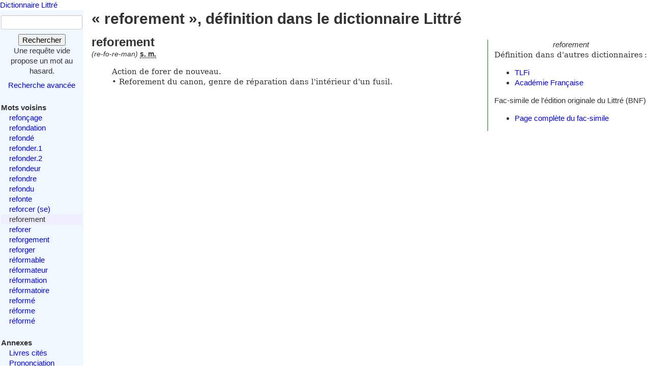

--- FILE ---
content_type: text/html; charset=utf-8
request_url: https://www.littre.org/definition/reforement
body_size: 2221
content:
<!doctype html>
<html class="no-js" lang="fr"><head><title>Littré - reforement - définition, citations, étymologie</title>
<meta name="author" content="Émile Littré ; François Gannaz (mise en forme)">
<meta name="viewport" content="width=device-width,initial-scale=1">
<link rel="icon" type="image/png" href="[data-uri]">
<meta name="keywords" content="reforement, définition, citations, étymologie, dictionnaire, Littré, français">
<link rel="prev" href="/definition/reforcer">
<link rel="next" href="/definition/reforer">
<meta name="description" content="reforement : Action de forer de nouveau...  Définition dans le Littré, dictionnaire de la langue française. Texte intégral, sans publicité ni brimborions. Définition, avec citations, historique littéraire et étymologie.">
<link rel="stylesheet" href="/static/tmp/autogen-WNt3fBI4.css"></head>
<body><header><a class="home" href="/">Dictionnaire Littré</a>
</header>
<div id="main" role="main"><input type="checkbox" id="sidebar-menu-input">
<nav id="sidebar"><label id="sidebar-menu-handle" for="sidebar-menu-input" onclick>Menu<br>&hellip;</label>
<div class="sidebar-content"><div id="searchbox"><form method="get" action="/recherche"><div><div><label for="mot">Mot</label>
<input name="mot" type="text" value="" />
</div>
<button type="submit" value="">Rechercher</button>
</div>
</form>
<div class="comment">Une requête vide propose un mot au hasard.</div>
<div id="advsearch"><a href="/search">Recherche avancée</a>
</div>
</div>

<div id="voisins"><strong>Mots voisins</strong>
<ul><li><a href="/definition/refon%C3%A7age">refonçage</a>
</li>
<li><a href="/definition/refondation">refondation</a>
</li>
<li><a href="/definition/refond%C3%A9">refondé</a>
</li>
<li><a href="/definition/refonder">refonder.1</a>
</li>
<li><a href="/definition/refonder.2">refonder.2</a>
</li>
<li><a href="/definition/refondeur">refondeur</a>
</li>
<li><a href="/definition/refondre">refondre</a>
</li>
<li><a href="/definition/refondu">refondu</a>
</li>
<li><a href="/definition/refonte">refonte</a>
</li>
<li><a href="/definition/reforcer">reforcer (se)</a>
</li>
<li class="actif"><span class="actif">reforement</span>
</li>
<li><a href="/definition/reforer" rel="next">reforer</a>
</li>
<li><a href="/definition/reforgement">reforgement</a>
</li>
<li><a href="/definition/reforger">reforger</a>
</li>
<li><a href="/definition/r%C3%A9formable">réformable</a>
</li>
<li><a href="/definition/r%C3%A9formateur">réformateur</a>
</li>
<li><a href="/definition/r%C3%A9formation">réformation</a>
</li>
<li><a href="/definition/r%C3%A9formatoire">réformatoire</a>
</li>
<li><a href="/definition/reform%C3%A9">reformé</a>
</li>
<li><a href="/definition/r%C3%A9forme">réforme</a>
</li>
<li><a href="/definition/r%C3%A9form%C3%A9">réformé</a>
</li>
</ul>
</div>

<div id="annexes"><strong title="Textes écrits par É. Littré, dans le dictionnaire ou séparément">Annexes</strong>
<ul><li><a href="/annexes/livres-cites-par-Littre">Livres cités</a>
</li>
<li><a href="/annexes/prononciation">Prononciation</a>
</li>
<li><a href="/annexes/preface" title="Préface au dictionnaire">Préface</a>
</li>
<li><a href="/annexes/causerie" title="Comment j'ai fait mon dictionnaire">Causerie</a>
</li>
</ul>
</div>
<div id="site-web"><strong>Informations</strong>
<ul><li><a href="/faq" title="Questions fréquentes et informations sur ce site web">FAQ</a>
</li>
<li><a href="/statistiques">Statistiques</a>
</li>
<li><a href="/etymologie" title="Les étymologies du Littré remisent dans le contexte moderne">Étymologie</a>
</li>
<li><a href="/proverbes" title="Une sélection personnelle de proverbes du Littré">Proverbes</a>
</li>
<li><a href="mailto:francois.gannaz@littre.org" title="francois.gannaz@littre.org">Contact</a>
</li>
</ul>
</div>
</div>
</nav>
<section id="main-content"><h1>« reforement », définition dans le dictionnaire Littré</h1>
<div id="liens-externes"><div class="vedette"><em>reforement</em>
</div>
<p>Définition dans d'autres dictionnaires&#x202f;:</p>
<ul><li><a class="lien-externe" href="http://www.cnrtl.fr/definition/reforement" title="Trésor de la Langue Française informatisé">TLFi</a>
</li>
<li><a class="lien-externe" href="http://www.cnrtl.fr/definition/academie8/reforement" title="Dictionnaire de l'Académie, 8ème édition">Académie Française</a>
</li>
</ul>
<div>Fac-simile de l'édition originale du Littré (BNF)
<ul><li><a href="http://gallica.bnf.fr/ark:/12148/bpt6k54066991/f156" target="_blank" rel="noopener" title="s'ouvre dans un nouvel onglet">Page complète du fac-simile</a>
</li>
</ul>
</div>
</div>
<section class="definition"><h2>reforement</h2>
<div class="entete"> <em id="prn">(re-fo-re-man)</em> <b><abbr title="substantif masculin">s. m.</abbr></b></div>
<ul class="corps">
<li class="v">Action de forer de nouveau.<p>Reforement du canon, genre de réparation dans l'intérieur d'un fusil.</p>
</li>
</ul>
</section>
</section>
</div>
<footer>Texte dans le domaine public
— HTML en
<a rel="license" href="http://creativecommons.org/licenses/by-sa/3.0/deed.fr">CC-BY-SA 3.0</a>
(<a rel="author" href="mailto:&#x66;rancois&#x2E;gannaz&#x40;littre&#46;org">François Gannaz</a>) — 
<a href="/faq#source">Code en Affero GPL</a>
</footer>
</body>
</html>
